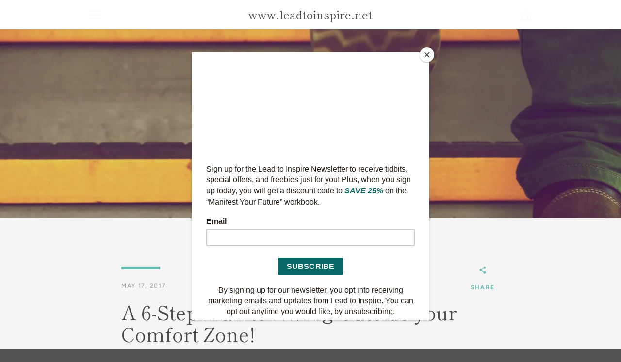

--- FILE ---
content_type: text/javascript
request_url: https://leadtoinspire.net/cdn/shop/t/7/assets/custom.js?v=101612360477050417211599154185
body_size: -673
content:
//# sourceMappingURL=/cdn/shop/t/7/assets/custom.js.map?v=101612360477050417211599154185
